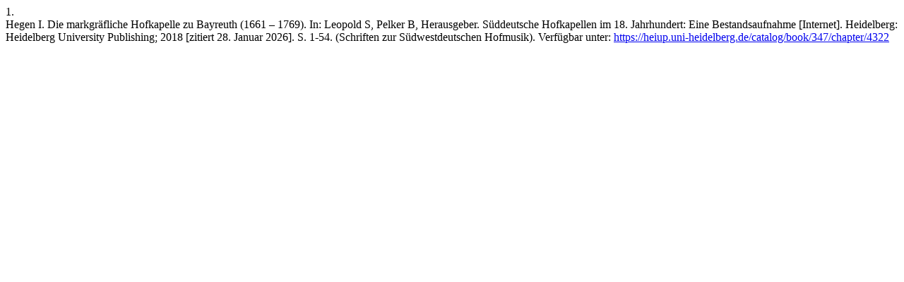

--- FILE ---
content_type: text/html; charset=utf-8
request_url: https://heiup.uni-heidelberg.de/citationstylelanguage/get/vancouver?submissionId=347&publicationId=266&chapterId=4322
body_size: 400
content:
<div class="csl-bib-body">
  <div class="csl-entry"><div class="csl-left-margin">1.</div><div class="csl-right-inline">Hegen I. Die markgräfliche Hofkapelle zu Bayreuth (1661 – 1769). In: Leopold S, Pelker B, Herausgeber. Süddeutsche Hofkapellen im 18. Jahrhundert: Eine Bestandsaufnahme [Internet]. Heidelberg: Heidelberg University Publishing; 2018 [zitiert 28. Januar 2026]. S. 1-54. (Schriften zur Südwestdeutschen Hofmusik). Verfügbar unter: <a href="https://heiup.uni-heidelberg.de/catalog/book/347/chapter/4322">https://heiup.uni-heidelberg.de/catalog/book/347/chapter/4322</a></div></div>
</div>